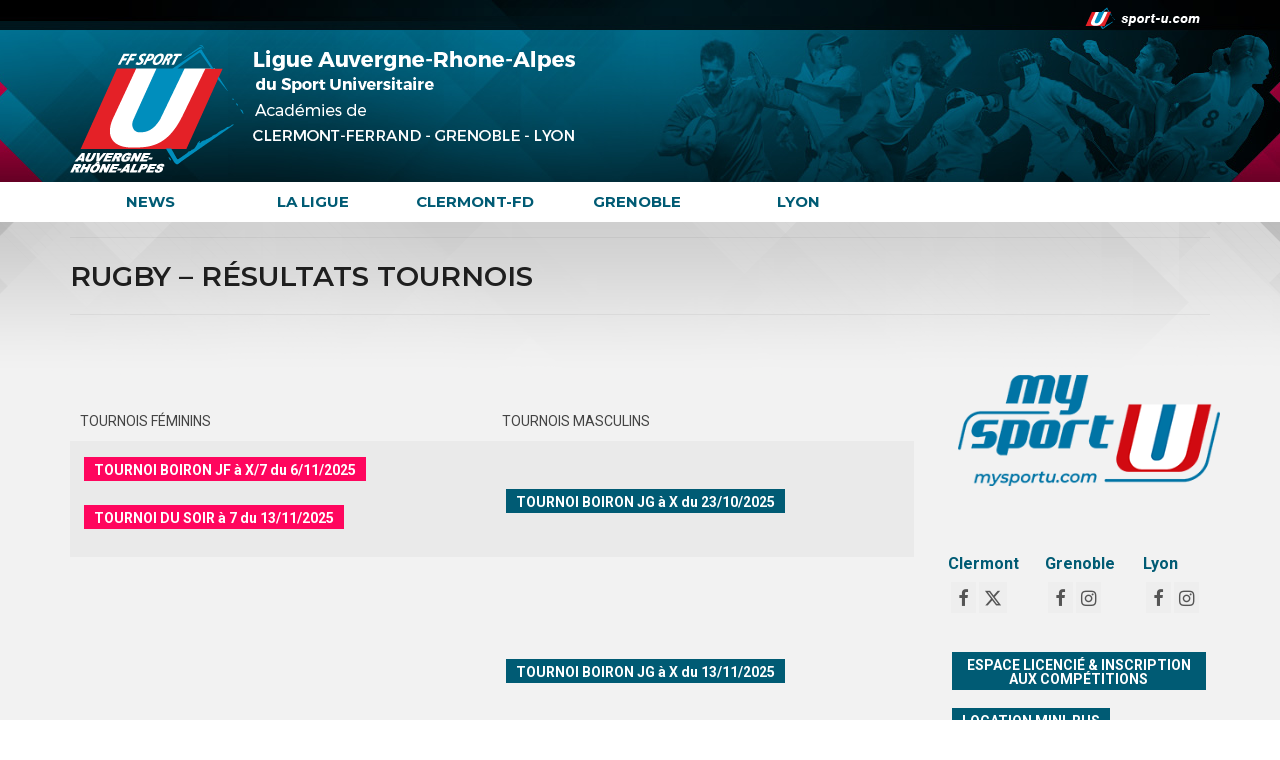

--- FILE ---
content_type: text/html; charset=UTF-8
request_url: https://sport-u-auvergnerhonealpes.com/rugby-resultats-tournois/
body_size: 13647
content:
<!DOCTYPE html>
<html class="no-js" lang="fr-FR" itemscope="itemscope" itemtype="https://schema.org/WebPage">
<head>
  <meta charset="UTF-8">
  <meta name="viewport" content="width=device-width, initial-scale=1.0">
  <meta http-equiv="X-UA-Compatible" content="IE=edge">
  <meta name='robots' content='index, follow, max-image-preview:large, max-snippet:-1, max-video-preview:-1' />
	<style>img:is([sizes="auto" i], [sizes^="auto," i]) { contain-intrinsic-size: 3000px 1500px }</style>
	
	<!-- This site is optimized with the Yoast SEO plugin v25.9 - https://yoast.com/wordpress/plugins/seo/ -->
	<title>RUGBY - RÉSULTATS TOURNOIS - Ligue Auvergne Rhône Alpes</title>
	<link rel="canonical" href="https://sport-u-auvergnerhonealpes.com/rugby-resultats-tournois/" />
	<meta property="og:locale" content="fr_FR" />
	<meta property="og:type" content="article" />
	<meta property="og:title" content="RUGBY - RÉSULTATS TOURNOIS - Ligue Auvergne Rhône Alpes" />
	<meta property="og:description" content="&nbsp; TOURNOIS FÉMININS TOURNOIS MASCULINS" />
	<meta property="og:url" content="https://sport-u-auvergnerhonealpes.com/rugby-resultats-tournois/" />
	<meta property="og:site_name" content="Ligue Auvergne Rhône Alpes" />
	<meta property="article:modified_time" content="2025-11-12T15:20:35+00:00" />
	<meta name="twitter:card" content="summary_large_image" />
	<meta name="twitter:label1" content="Durée de lecture estimée" />
	<meta name="twitter:data1" content="1 minute" />
	<script type="application/ld+json" class="yoast-schema-graph">{"@context":"https://schema.org","@graph":[{"@type":"WebPage","@id":"https://sport-u-auvergnerhonealpes.com/rugby-resultats-tournois/","url":"https://sport-u-auvergnerhonealpes.com/rugby-resultats-tournois/","name":"RUGBY - RÉSULTATS TOURNOIS - Ligue Auvergne Rhône Alpes","isPartOf":{"@id":"https://sport-u-auvergnerhonealpes.com/#website"},"datePublished":"2023-11-14T08:28:09+00:00","dateModified":"2025-11-12T15:20:35+00:00","inLanguage":"fr-FR","potentialAction":[{"@type":"ReadAction","target":["https://sport-u-auvergnerhonealpes.com/rugby-resultats-tournois/"]}]},{"@type":"WebSite","@id":"https://sport-u-auvergnerhonealpes.com/#website","url":"https://sport-u-auvergnerhonealpes.com/","name":"Ligue Auvergne Rhône Alpes","description":"","potentialAction":[{"@type":"SearchAction","target":{"@type":"EntryPoint","urlTemplate":"https://sport-u-auvergnerhonealpes.com/?s={search_term_string}"},"query-input":{"@type":"PropertyValueSpecification","valueRequired":true,"valueName":"search_term_string"}}],"inLanguage":"fr-FR"}]}</script>
	<!-- / Yoast SEO plugin. -->


<link rel='dns-prefetch' href='//fonts.googleapis.com' />
<link rel="alternate" type="application/rss+xml" title="Ligue Auvergne Rhône Alpes &raquo; Flux" href="https://sport-u-auvergnerhonealpes.com/feed/" />
<link rel="alternate" type="application/rss+xml" title="Ligue Auvergne Rhône Alpes &raquo; Flux des commentaires" href="https://sport-u-auvergnerhonealpes.com/comments/feed/" />
<script type="text/javascript">
/* <![CDATA[ */
window._wpemojiSettings = {"baseUrl":"https:\/\/s.w.org\/images\/core\/emoji\/16.0.1\/72x72\/","ext":".png","svgUrl":"https:\/\/s.w.org\/images\/core\/emoji\/16.0.1\/svg\/","svgExt":".svg","source":{"concatemoji":"https:\/\/sport-u-auvergnerhonealpes.com\/wp-includes\/js\/wp-emoji-release.min.js?ver=6.8.3"}};
/*! This file is auto-generated */
!function(s,n){var o,i,e;function c(e){try{var t={supportTests:e,timestamp:(new Date).valueOf()};sessionStorage.setItem(o,JSON.stringify(t))}catch(e){}}function p(e,t,n){e.clearRect(0,0,e.canvas.width,e.canvas.height),e.fillText(t,0,0);var t=new Uint32Array(e.getImageData(0,0,e.canvas.width,e.canvas.height).data),a=(e.clearRect(0,0,e.canvas.width,e.canvas.height),e.fillText(n,0,0),new Uint32Array(e.getImageData(0,0,e.canvas.width,e.canvas.height).data));return t.every(function(e,t){return e===a[t]})}function u(e,t){e.clearRect(0,0,e.canvas.width,e.canvas.height),e.fillText(t,0,0);for(var n=e.getImageData(16,16,1,1),a=0;a<n.data.length;a++)if(0!==n.data[a])return!1;return!0}function f(e,t,n,a){switch(t){case"flag":return n(e,"\ud83c\udff3\ufe0f\u200d\u26a7\ufe0f","\ud83c\udff3\ufe0f\u200b\u26a7\ufe0f")?!1:!n(e,"\ud83c\udde8\ud83c\uddf6","\ud83c\udde8\u200b\ud83c\uddf6")&&!n(e,"\ud83c\udff4\udb40\udc67\udb40\udc62\udb40\udc65\udb40\udc6e\udb40\udc67\udb40\udc7f","\ud83c\udff4\u200b\udb40\udc67\u200b\udb40\udc62\u200b\udb40\udc65\u200b\udb40\udc6e\u200b\udb40\udc67\u200b\udb40\udc7f");case"emoji":return!a(e,"\ud83e\udedf")}return!1}function g(e,t,n,a){var r="undefined"!=typeof WorkerGlobalScope&&self instanceof WorkerGlobalScope?new OffscreenCanvas(300,150):s.createElement("canvas"),o=r.getContext("2d",{willReadFrequently:!0}),i=(o.textBaseline="top",o.font="600 32px Arial",{});return e.forEach(function(e){i[e]=t(o,e,n,a)}),i}function t(e){var t=s.createElement("script");t.src=e,t.defer=!0,s.head.appendChild(t)}"undefined"!=typeof Promise&&(o="wpEmojiSettingsSupports",i=["flag","emoji"],n.supports={everything:!0,everythingExceptFlag:!0},e=new Promise(function(e){s.addEventListener("DOMContentLoaded",e,{once:!0})}),new Promise(function(t){var n=function(){try{var e=JSON.parse(sessionStorage.getItem(o));if("object"==typeof e&&"number"==typeof e.timestamp&&(new Date).valueOf()<e.timestamp+604800&&"object"==typeof e.supportTests)return e.supportTests}catch(e){}return null}();if(!n){if("undefined"!=typeof Worker&&"undefined"!=typeof OffscreenCanvas&&"undefined"!=typeof URL&&URL.createObjectURL&&"undefined"!=typeof Blob)try{var e="postMessage("+g.toString()+"("+[JSON.stringify(i),f.toString(),p.toString(),u.toString()].join(",")+"));",a=new Blob([e],{type:"text/javascript"}),r=new Worker(URL.createObjectURL(a),{name:"wpTestEmojiSupports"});return void(r.onmessage=function(e){c(n=e.data),r.terminate(),t(n)})}catch(e){}c(n=g(i,f,p,u))}t(n)}).then(function(e){for(var t in e)n.supports[t]=e[t],n.supports.everything=n.supports.everything&&n.supports[t],"flag"!==t&&(n.supports.everythingExceptFlag=n.supports.everythingExceptFlag&&n.supports[t]);n.supports.everythingExceptFlag=n.supports.everythingExceptFlag&&!n.supports.flag,n.DOMReady=!1,n.readyCallback=function(){n.DOMReady=!0}}).then(function(){return e}).then(function(){var e;n.supports.everything||(n.readyCallback(),(e=n.source||{}).concatemoji?t(e.concatemoji):e.wpemoji&&e.twemoji&&(t(e.twemoji),t(e.wpemoji)))}))}((window,document),window._wpemojiSettings);
/* ]]> */
</script>
<link rel='stylesheet' id='ai1ec_style-css' href='//sport-u-auvergnerhonealpes.com/wp-content/plugins/all-in-one-event-calendar/cache/c453e3b2_ai1ec_parsed_css.css?ver=3.0.0' type='text/css' media='all' />
<style id='wp-emoji-styles-inline-css' type='text/css'>

	img.wp-smiley, img.emoji {
		display: inline !important;
		border: none !important;
		box-shadow: none !important;
		height: 1em !important;
		width: 1em !important;
		margin: 0 0.07em !important;
		vertical-align: -0.1em !important;
		background: none !important;
		padding: 0 !important;
	}
</style>
<link rel='stylesheet' id='wp-block-library-css' href='https://sport-u-auvergnerhonealpes.com/wp-includes/css/dist/block-library/style.min.css?ver=6.8.3' type='text/css' media='all' />
<style id='classic-theme-styles-inline-css' type='text/css'>
/*! This file is auto-generated */
.wp-block-button__link{color:#fff;background-color:#32373c;border-radius:9999px;box-shadow:none;text-decoration:none;padding:calc(.667em + 2px) calc(1.333em + 2px);font-size:1.125em}.wp-block-file__button{background:#32373c;color:#fff;text-decoration:none}
</style>
<style id='global-styles-inline-css' type='text/css'>
:root{--wp--preset--aspect-ratio--square: 1;--wp--preset--aspect-ratio--4-3: 4/3;--wp--preset--aspect-ratio--3-4: 3/4;--wp--preset--aspect-ratio--3-2: 3/2;--wp--preset--aspect-ratio--2-3: 2/3;--wp--preset--aspect-ratio--16-9: 16/9;--wp--preset--aspect-ratio--9-16: 9/16;--wp--preset--color--black: #000;--wp--preset--color--cyan-bluish-gray: #abb8c3;--wp--preset--color--white: #fff;--wp--preset--color--pale-pink: #f78da7;--wp--preset--color--vivid-red: #cf2e2e;--wp--preset--color--luminous-vivid-orange: #ff6900;--wp--preset--color--luminous-vivid-amber: #fcb900;--wp--preset--color--light-green-cyan: #7bdcb5;--wp--preset--color--vivid-green-cyan: #00d084;--wp--preset--color--pale-cyan-blue: #8ed1fc;--wp--preset--color--vivid-cyan-blue: #0693e3;--wp--preset--color--vivid-purple: #9b51e0;--wp--preset--color--virtue-primary: #039ac4;--wp--preset--color--virtue-primary-light: #ff065e;--wp--preset--color--very-light-gray: #eee;--wp--preset--color--very-dark-gray: #444;--wp--preset--gradient--vivid-cyan-blue-to-vivid-purple: linear-gradient(135deg,rgba(6,147,227,1) 0%,rgb(155,81,224) 100%);--wp--preset--gradient--light-green-cyan-to-vivid-green-cyan: linear-gradient(135deg,rgb(122,220,180) 0%,rgb(0,208,130) 100%);--wp--preset--gradient--luminous-vivid-amber-to-luminous-vivid-orange: linear-gradient(135deg,rgba(252,185,0,1) 0%,rgba(255,105,0,1) 100%);--wp--preset--gradient--luminous-vivid-orange-to-vivid-red: linear-gradient(135deg,rgba(255,105,0,1) 0%,rgb(207,46,46) 100%);--wp--preset--gradient--very-light-gray-to-cyan-bluish-gray: linear-gradient(135deg,rgb(238,238,238) 0%,rgb(169,184,195) 100%);--wp--preset--gradient--cool-to-warm-spectrum: linear-gradient(135deg,rgb(74,234,220) 0%,rgb(151,120,209) 20%,rgb(207,42,186) 40%,rgb(238,44,130) 60%,rgb(251,105,98) 80%,rgb(254,248,76) 100%);--wp--preset--gradient--blush-light-purple: linear-gradient(135deg,rgb(255,206,236) 0%,rgb(152,150,240) 100%);--wp--preset--gradient--blush-bordeaux: linear-gradient(135deg,rgb(254,205,165) 0%,rgb(254,45,45) 50%,rgb(107,0,62) 100%);--wp--preset--gradient--luminous-dusk: linear-gradient(135deg,rgb(255,203,112) 0%,rgb(199,81,192) 50%,rgb(65,88,208) 100%);--wp--preset--gradient--pale-ocean: linear-gradient(135deg,rgb(255,245,203) 0%,rgb(182,227,212) 50%,rgb(51,167,181) 100%);--wp--preset--gradient--electric-grass: linear-gradient(135deg,rgb(202,248,128) 0%,rgb(113,206,126) 100%);--wp--preset--gradient--midnight: linear-gradient(135deg,rgb(2,3,129) 0%,rgb(40,116,252) 100%);--wp--preset--font-size--small: 13px;--wp--preset--font-size--medium: 20px;--wp--preset--font-size--large: 36px;--wp--preset--font-size--x-large: 42px;--wp--preset--spacing--20: 0.44rem;--wp--preset--spacing--30: 0.67rem;--wp--preset--spacing--40: 1rem;--wp--preset--spacing--50: 1.5rem;--wp--preset--spacing--60: 2.25rem;--wp--preset--spacing--70: 3.38rem;--wp--preset--spacing--80: 5.06rem;--wp--preset--shadow--natural: 6px 6px 9px rgba(0, 0, 0, 0.2);--wp--preset--shadow--deep: 12px 12px 50px rgba(0, 0, 0, 0.4);--wp--preset--shadow--sharp: 6px 6px 0px rgba(0, 0, 0, 0.2);--wp--preset--shadow--outlined: 6px 6px 0px -3px rgba(255, 255, 255, 1), 6px 6px rgba(0, 0, 0, 1);--wp--preset--shadow--crisp: 6px 6px 0px rgba(0, 0, 0, 1);}:where(.is-layout-flex){gap: 0.5em;}:where(.is-layout-grid){gap: 0.5em;}body .is-layout-flex{display: flex;}.is-layout-flex{flex-wrap: wrap;align-items: center;}.is-layout-flex > :is(*, div){margin: 0;}body .is-layout-grid{display: grid;}.is-layout-grid > :is(*, div){margin: 0;}:where(.wp-block-columns.is-layout-flex){gap: 2em;}:where(.wp-block-columns.is-layout-grid){gap: 2em;}:where(.wp-block-post-template.is-layout-flex){gap: 1.25em;}:where(.wp-block-post-template.is-layout-grid){gap: 1.25em;}.has-black-color{color: var(--wp--preset--color--black) !important;}.has-cyan-bluish-gray-color{color: var(--wp--preset--color--cyan-bluish-gray) !important;}.has-white-color{color: var(--wp--preset--color--white) !important;}.has-pale-pink-color{color: var(--wp--preset--color--pale-pink) !important;}.has-vivid-red-color{color: var(--wp--preset--color--vivid-red) !important;}.has-luminous-vivid-orange-color{color: var(--wp--preset--color--luminous-vivid-orange) !important;}.has-luminous-vivid-amber-color{color: var(--wp--preset--color--luminous-vivid-amber) !important;}.has-light-green-cyan-color{color: var(--wp--preset--color--light-green-cyan) !important;}.has-vivid-green-cyan-color{color: var(--wp--preset--color--vivid-green-cyan) !important;}.has-pale-cyan-blue-color{color: var(--wp--preset--color--pale-cyan-blue) !important;}.has-vivid-cyan-blue-color{color: var(--wp--preset--color--vivid-cyan-blue) !important;}.has-vivid-purple-color{color: var(--wp--preset--color--vivid-purple) !important;}.has-black-background-color{background-color: var(--wp--preset--color--black) !important;}.has-cyan-bluish-gray-background-color{background-color: var(--wp--preset--color--cyan-bluish-gray) !important;}.has-white-background-color{background-color: var(--wp--preset--color--white) !important;}.has-pale-pink-background-color{background-color: var(--wp--preset--color--pale-pink) !important;}.has-vivid-red-background-color{background-color: var(--wp--preset--color--vivid-red) !important;}.has-luminous-vivid-orange-background-color{background-color: var(--wp--preset--color--luminous-vivid-orange) !important;}.has-luminous-vivid-amber-background-color{background-color: var(--wp--preset--color--luminous-vivid-amber) !important;}.has-light-green-cyan-background-color{background-color: var(--wp--preset--color--light-green-cyan) !important;}.has-vivid-green-cyan-background-color{background-color: var(--wp--preset--color--vivid-green-cyan) !important;}.has-pale-cyan-blue-background-color{background-color: var(--wp--preset--color--pale-cyan-blue) !important;}.has-vivid-cyan-blue-background-color{background-color: var(--wp--preset--color--vivid-cyan-blue) !important;}.has-vivid-purple-background-color{background-color: var(--wp--preset--color--vivid-purple) !important;}.has-black-border-color{border-color: var(--wp--preset--color--black) !important;}.has-cyan-bluish-gray-border-color{border-color: var(--wp--preset--color--cyan-bluish-gray) !important;}.has-white-border-color{border-color: var(--wp--preset--color--white) !important;}.has-pale-pink-border-color{border-color: var(--wp--preset--color--pale-pink) !important;}.has-vivid-red-border-color{border-color: var(--wp--preset--color--vivid-red) !important;}.has-luminous-vivid-orange-border-color{border-color: var(--wp--preset--color--luminous-vivid-orange) !important;}.has-luminous-vivid-amber-border-color{border-color: var(--wp--preset--color--luminous-vivid-amber) !important;}.has-light-green-cyan-border-color{border-color: var(--wp--preset--color--light-green-cyan) !important;}.has-vivid-green-cyan-border-color{border-color: var(--wp--preset--color--vivid-green-cyan) !important;}.has-pale-cyan-blue-border-color{border-color: var(--wp--preset--color--pale-cyan-blue) !important;}.has-vivid-cyan-blue-border-color{border-color: var(--wp--preset--color--vivid-cyan-blue) !important;}.has-vivid-purple-border-color{border-color: var(--wp--preset--color--vivid-purple) !important;}.has-vivid-cyan-blue-to-vivid-purple-gradient-background{background: var(--wp--preset--gradient--vivid-cyan-blue-to-vivid-purple) !important;}.has-light-green-cyan-to-vivid-green-cyan-gradient-background{background: var(--wp--preset--gradient--light-green-cyan-to-vivid-green-cyan) !important;}.has-luminous-vivid-amber-to-luminous-vivid-orange-gradient-background{background: var(--wp--preset--gradient--luminous-vivid-amber-to-luminous-vivid-orange) !important;}.has-luminous-vivid-orange-to-vivid-red-gradient-background{background: var(--wp--preset--gradient--luminous-vivid-orange-to-vivid-red) !important;}.has-very-light-gray-to-cyan-bluish-gray-gradient-background{background: var(--wp--preset--gradient--very-light-gray-to-cyan-bluish-gray) !important;}.has-cool-to-warm-spectrum-gradient-background{background: var(--wp--preset--gradient--cool-to-warm-spectrum) !important;}.has-blush-light-purple-gradient-background{background: var(--wp--preset--gradient--blush-light-purple) !important;}.has-blush-bordeaux-gradient-background{background: var(--wp--preset--gradient--blush-bordeaux) !important;}.has-luminous-dusk-gradient-background{background: var(--wp--preset--gradient--luminous-dusk) !important;}.has-pale-ocean-gradient-background{background: var(--wp--preset--gradient--pale-ocean) !important;}.has-electric-grass-gradient-background{background: var(--wp--preset--gradient--electric-grass) !important;}.has-midnight-gradient-background{background: var(--wp--preset--gradient--midnight) !important;}.has-small-font-size{font-size: var(--wp--preset--font-size--small) !important;}.has-medium-font-size{font-size: var(--wp--preset--font-size--medium) !important;}.has-large-font-size{font-size: var(--wp--preset--font-size--large) !important;}.has-x-large-font-size{font-size: var(--wp--preset--font-size--x-large) !important;}
:where(.wp-block-post-template.is-layout-flex){gap: 1.25em;}:where(.wp-block-post-template.is-layout-grid){gap: 1.25em;}
:where(.wp-block-columns.is-layout-flex){gap: 2em;}:where(.wp-block-columns.is-layout-grid){gap: 2em;}
:root :where(.wp-block-pullquote){font-size: 1.5em;line-height: 1.6;}
</style>
<link rel='stylesheet' id='contact-form-7-css' href='https://sport-u-auvergnerhonealpes.com/wp-content/plugins/contact-form-7/includes/css/styles.css?ver=6.1.1' type='text/css' media='all' />
<link rel='stylesheet' id='siteorigin-panels-front-css' href='https://sport-u-auvergnerhonealpes.com/wp-content/plugins/siteorigin-panels/css/front-flex.min.css?ver=2.33.2' type='text/css' media='all' />
<link rel='stylesheet' id='finalTilesGallery_stylesheet-css' href='https://sport-u-auvergnerhonealpes.com/wp-content/plugins/final-tiles-grid-gallery-lite/scripts/ftg.css?ver=3.6.6' type='text/css' media='all' />
<link rel='stylesheet' id='fontawesome_stylesheet-css' href='https://sport-u-auvergnerhonealpes.com/wp-content/plugins/final-tiles-grid-gallery-lite/fonts/font-awesome/css/font-awesome.min.css?ver=6.8.3' type='text/css' media='all' />
<link rel='stylesheet' id='tablepress-default-css' href='https://sport-u-auvergnerhonealpes.com/wp-content/plugins/tablepress/css/build/default.css?ver=3.2.1' type='text/css' media='all' />
<link rel='stylesheet' id='virtue_theme-css' href='https://sport-u-auvergnerhonealpes.com/wp-content/themes/virtue/assets/css/virtue.css?ver=3.4.13' type='text/css' media='all' />
<link rel='stylesheet' id='virtue_skin-css' href='https://sport-u-auvergnerhonealpes.com/wp-content/themes/virtue/assets/css/skins/default.css?ver=3.4.13' type='text/css' media='all' />
<link rel='stylesheet' id='redux-google-fonts-virtue-css' href='https://fonts.googleapis.com/css?family=Lato%3A400%2C700%7CMontserrat%3A600%2C700%2C400%7CRoboto%3A100%2C300%2C400%2C500%2C700%2C900%2C100italic%2C300italic%2C400italic%2C500italic%2C700italic%2C900italic&#038;ver=6.8.3' type='text/css' media='all' />
<script type="text/javascript" src="https://sport-u-auvergnerhonealpes.com/wp-includes/js/jquery/jquery.min.js?ver=3.7.1" id="jquery-core-js"></script>
<script type="text/javascript" src="https://sport-u-auvergnerhonealpes.com/wp-includes/js/jquery/jquery-migrate.min.js?ver=3.4.1" id="jquery-migrate-js"></script>
<!--[if lt IE 9]>
<script type="text/javascript" src="https://sport-u-auvergnerhonealpes.com/wp-content/themes/virtue/assets/js/vendor/respond.min.js?ver=6.8.3" id="virtue-respond-js"></script>
<![endif]-->
<link rel="https://api.w.org/" href="https://sport-u-auvergnerhonealpes.com/wp-json/" /><link rel="alternate" title="JSON" type="application/json" href="https://sport-u-auvergnerhonealpes.com/wp-json/wp/v2/pages/26274" /><link rel="EditURI" type="application/rsd+xml" title="RSD" href="https://sport-u-auvergnerhonealpes.com/xmlrpc.php?rsd" />
<meta name="generator" content="WordPress 6.8.3" />
<link rel='shortlink' href='https://sport-u-auvergnerhonealpes.com/?p=26274' />
<link rel="alternate" title="oEmbed (JSON)" type="application/json+oembed" href="https://sport-u-auvergnerhonealpes.com/wp-json/oembed/1.0/embed?url=https%3A%2F%2Fsport-u-auvergnerhonealpes.com%2Frugby-resultats-tournois%2F" />
<link rel="alternate" title="oEmbed (XML)" type="text/xml+oembed" href="https://sport-u-auvergnerhonealpes.com/wp-json/oembed/1.0/embed?url=https%3A%2F%2Fsport-u-auvergnerhonealpes.com%2Frugby-resultats-tournois%2F&#038;format=xml" />
<style type="text/css">#logo {padding-top:0px;}#logo {padding-bottom:0px;}#logo {margin-left:0px;}#logo {margin-right:0px;}#nav-main {margin-top:0px;}#nav-main {margin-bottom:0px;}.headerfont, .tp-caption {font-family:Montserrat;}.topbarmenu ul li {font-family:Montserrat;}.home-message:hover {background-color:#039ac4; background-color: rgba(3, 154, 196, 0.6);}
  nav.woocommerce-pagination ul li a:hover, .wp-pagenavi a:hover, .panel-heading .accordion-toggle, .variations .kad_radio_variations label:hover, .variations .kad_radio_variations label.selectedValue {border-color: #039ac4;}
  a, #nav-main ul.sf-menu ul li a:hover, .product_price ins .amount, .price ins .amount, .color_primary, .primary-color, #logo a.brand, #nav-main ul.sf-menu a:hover,
  .woocommerce-message:before, .woocommerce-info:before, #nav-second ul.sf-menu a:hover, .footerclass a:hover, .posttags a:hover, .subhead a:hover, .nav-trigger-case:hover .kad-menu-name, 
  .nav-trigger-case:hover .kad-navbtn, #kadbreadcrumbs a:hover, #wp-calendar a, .star-rating, .has-virtue-primary-color {color: #039ac4;}
.widget_price_filter .ui-slider .ui-slider-handle, .product_item .kad_add_to_cart:hover, .product_item:hover a.button:hover, .product_item:hover .kad_add_to_cart:hover, .kad-btn-primary, html .woocommerce-page .widget_layered_nav ul.yith-wcan-label li a:hover, html .woocommerce-page .widget_layered_nav ul.yith-wcan-label li.chosen a,
.product-category.grid_item a:hover h5, .woocommerce-message .button, .widget_layered_nav_filters ul li a, .widget_layered_nav ul li.chosen a, .wpcf7 input.wpcf7-submit, .yith-wcan .yith-wcan-reset-navigation,
#containerfooter .menu li a:hover, .bg_primary, .portfolionav a:hover, .home-iconmenu a:hover, p.demo_store, .topclass, #commentform .form-submit #submit, .kad-hover-bg-primary:hover, .widget_shopping_cart_content .checkout,
.login .form-row .button, .variations .kad_radio_variations label.selectedValue, #payment #place_order, .wpcf7 input.wpcf7-back, .shop_table .actions input[type=submit].checkout-button, .cart_totals .checkout-button, input[type="submit"].button, .order-actions .button, .has-virtue-primary-background-color {background: #039ac4;}a:hover, .has-virtue-primary-light-color {color: #ff065e;} .kad-btn-primary:hover, .login .form-row .button:hover, #payment #place_order:hover, .yith-wcan .yith-wcan-reset-navigation:hover, .widget_shopping_cart_content .checkout:hover,
	.woocommerce-message .button:hover, #commentform .form-submit #submit:hover, .wpcf7 input.wpcf7-submit:hover, .widget_layered_nav_filters ul li a:hover, .cart_totals .checkout-button:hover,
	.widget_layered_nav ul li.chosen a:hover, .shop_table .actions input[type=submit].checkout-button:hover, .wpcf7 input.wpcf7-back:hover, .order-actions .button:hover, input[type="submit"].button:hover, .product_item:hover .kad_add_to_cart, .product_item:hover a.button, .has-virtue-primary-light-background-color {background: #ff065e;}input[type=number]::-webkit-inner-spin-button, input[type=number]::-webkit-outer-spin-button { -webkit-appearance: none; margin: 0; } input[type=number] {-moz-appearance: textfield;}.quantity input::-webkit-outer-spin-button,.quantity input::-webkit-inner-spin-button {display: none;}.contentclass, .nav-tabs>.active>a, .nav-tabs>.active>a:hover, .nav-tabs>.active>a:focus {background:#f2f2f2 url(https://sport-u-auvergnerhonealpes.com/wp-content/uploads/sites/12/2018/02/bandeau_gris_06.png) no-repeat center top;}.topclass {background:transparent    ;}.headerclass {background:#0a0a0a url(https://sport-u-auvergnerhonealpes.com/wp-content/uploads/sites/12/2018/02/bandeau_22.jpg) no-repeat center top;}.navclass {background:#ffffff    ;}.mobileclass {background:#000000    ;}.footerclass {background:#ffffff url(https://sport-u-auvergnerhonealpes.com/wp-content/uploads/sites/12/2017/06/footer.jpg) repeat-x center bottom;}.product_item .product_details h5 {text-transform: none;}.product_item .product_details h5 {min-height:40px;}.kad-topbar-left, .kad-topbar-left .topbarmenu {float:right;} .kad-topbar-left .topbar_social, .kad-topbar-left .topbarmenu ul, .kad-topbar-left .kad-cart-total,.kad-topbar-right #topbar-search .form-search{float:left}[class*="wp-image"] {-webkit-box-shadow: none;-moz-box-shadow: none;box-shadow: none;border:none;}[class*="wp-image"]:hover {-webkit-box-shadow: none;-moz-box-shadow: none;box-shadow: none;border:none;}.light-dropshaddow {-webkit-box-shadow: none;-moz-box-shadow: none;box-shadow: none;}.entry-content p { margin-bottom:16px;}#nav-second ul.sf-menu>li{width:14.2% !important;}

.rowtight {
     margin-left: 0px; 
     margin-right: 0px; 
}

.tcol-md-12 {
    padding-left: 0;
    padding-right: 0;
}

.home_blog article .tcol-md-12.postcontent, .home_blog article .tcol-sm-12.postcontent {
    float: left;
    background: white;
    padding-left: 0;
    padding-right: 0;
}

. postcontent{background: white !important;}

@media (max-width: 1200px){

.kad-topbar-left a {
   font-size: 10px !important;
}

}

@media (max-width: 500px){

#pg-w5a8abacc34e60-0 .panel-grid-cell {
    width: 30% !important;
    float: left !important;
    display: inline !important;
}

#pg-w5a8abacc34e60-0.panel-no-style, #pg-w5a8abacc34e60-0.panel-has-style > .panel-row-style {
     -webkit-flex-direction: inherit !important; 
    -ms-flex-direction: inherit !important;
     flex-direction: inherit !important; 
}

}</style><style media="all" id="siteorigin-panels-layouts-head">/* Layout 26274 */ #pgc-26274-0-0 { width:100%;width:calc(100% - ( 0 * 30px ) ) } #pl-26274 .so-panel { margin-bottom:30px } #pl-26274 .so-panel:last-of-type { margin-bottom:0px } @media (max-width:500px){ #pg-26274-0.panel-no-style, #pg-26274-0.panel-has-style > .panel-row-style, #pg-26274-0 { -webkit-flex-direction:column;-ms-flex-direction:column;flex-direction:column } #pg-26274-0 > .panel-grid-cell , #pg-26274-0 > .panel-row-style > .panel-grid-cell { width:100%;margin-right:0 } #pl-26274 .panel-grid-cell { padding:0 } #pl-26274 .panel-grid .panel-grid-cell-empty { display:none } #pl-26274 .panel-grid .panel-grid-cell-mobile-last { margin-bottom:0px }  } </style><link rel="icon" href="https://sport-u-auvergnerhonealpes.com/wp-content/uploads/sites/12/2017/06/cropped-favicon-2-32x32.png" sizes="32x32" />
<link rel="icon" href="https://sport-u-auvergnerhonealpes.com/wp-content/uploads/sites/12/2017/06/cropped-favicon-2-192x192.png" sizes="192x192" />
<link rel="apple-touch-icon" href="https://sport-u-auvergnerhonealpes.com/wp-content/uploads/sites/12/2017/06/cropped-favicon-2-180x180.png" />
<meta name="msapplication-TileImage" content="https://sport-u-auvergnerhonealpes.com/wp-content/uploads/sites/12/2017/06/cropped-favicon-2-270x270.png" />
<style type="text/css" title="dynamic-css" class="options-output">header #logo a.brand,.logofont{font-family:Lato;line-height:40px;font-weight:400;font-style:normal;font-size:32px;}.kad_tagline{font-family:Lato;line-height:20px;font-weight:400;font-style:normal;color:#444444;font-size:14px;}.product_item .product_details h5{font-family:Lato;line-height:20px;font-weight:700;font-style:normal;font-size:16px;}h1{font-family:Montserrat;line-height:40px;font-weight:600;font-style:normal;color:#1e1e1e;font-size:28px;}h2{font-family:Montserrat;line-height:40px;font-weight:normal;font-style:normal;font-size:26px;}h3{font-family:Roboto;line-height:16px;font-weight:700;font-style:normal;color:#005b74;font-size:16px;}h4{font-family:Roboto;line-height:40px;font-weight:700;font-style:normal;font-size:18px;}h5{font-family:Roboto;line-height:24px;font-weight:400;font-style:normal;font-size:18px;}body{font-family:Roboto;line-height:20px;font-weight:400;font-style:normal;font-size:14px;}#nav-main ul.sf-menu a{font-family:Montserrat;line-height:14px;font-weight:700;font-style:normal;color:#ffffff;font-size:14px;}#nav-second ul.sf-menu a{font-family:Montserrat;line-height:20px;font-weight:700;font-style:normal;color:#005b74;font-size:15px;}.kad-nav-inner .kad-mnav, .kad-mobile-nav .kad-nav-inner li a,.nav-trigger-case{font-family:Montserrat;line-height:20px;font-weight:400;font-style:normal;color:#ffffff;font-size:16px;}</style></head>
<body class="wp-singular page-template-default page page-id-26274 wp-embed-responsive wp-theme-virtue siteorigin-panels siteorigin-panels-before-js wide rugby-resultats-tournois">
	<div id="kt-skip-link"><a href="#content">Skip to Main Content</a></div>
	<div id="wrapper" class="container">
	<header class="banner headerclass" itemscope itemtype="https://schema.org/WPHeader">
	<div id="topbar" class="topclass">
	<div class="container">
		<div class="row">
			<div class="col-md-6 col-sm-6 kad-topbar-left">
				<div class="topbarmenu clearfix">
									<div class="topbar_social">
						<ul>
						<li><a href="http://www.sport-u.com/" target="_blank" title="Site National" data-toggle="tooltip" data-placement="bottom" data-original-title="Site National"><img src="https://sport-u-auvergnerhonealpes.com/wp-content/uploads/sites/12/2020/07/logo_sport-u_mini_03.png" alt="" /></a></li>						</ul>
					</div>
									</div>
			</div><!-- close col-md-6 --> 
			<div class="col-md-6 col-sm-6 kad-topbar-right">
				<div id="topbar-search" class="topbar-widget">
					<!-- 7d059c7c0d293fd4dc25f1e109bb9b73 -->				</div>
			</div> <!-- close col-md-6-->
		</div> <!-- Close Row -->
	</div> <!-- Close Container -->
</div>	<div class="container">
		<div class="row">
			<div class="col-md-6 clearfix kad-header-left">
				<div id="logo" class="logocase">
					<a class="brand logofont" href="https://sport-u-auvergnerhonealpes.com/">
													<div id="thelogo">
								<img src="https://sport-u-auvergnerhonealpes.com/wp-content/uploads/sites/12/2018/05/logo_ligue_ARA_01.png" alt="Ligue Auvergne Rhône Alpes" width="505" height="146" class="kad-standard-logo" />
															</div>
												</a>
									</div> <!-- Close #logo -->
			</div><!-- close logo span -->
			       
		</div> <!-- Close Row -->
					<div id="mobile-nav-trigger" class="nav-trigger">
				<button class="nav-trigger-case mobileclass collapsed" data-toggle="collapse" data-target=".kad-nav-collapse">
					<span class="kad-navbtn"><i class="icon-reorder"></i></span>
					<span class="kad-menu-name">Menu</span>
				</button>
			</div>
			<div id="kad-mobile-nav" class="kad-mobile-nav">
				<div class="kad-nav-inner mobileclass">
					<div class="kad-nav-collapse">
					<ul id="menu-menu-principal" class="kad-mnav"><li  class=" menu-item-679"><a href="/index.php"><span>NEWS</span></a></li>
<li  class=" sf-dropdown menu-item-7"><a href="#"><span>LA LIGUE</span></a>
<ul class="sub-menu sf-dropdown-menu dropdown">
	<li  class=" menu-item-25203"><a href="/index.php/presentation/"><span>PRÉSENTATION</span></a></li>
	<li  class=" menu-item-25202"><a href="https://sport-u-auvergnerhonealpes.com/administration-ligue/"><span>ADMINISTRATIF LIGUE</span></a></li>
</ul>
</li>
<li  class=" sf-dropdown menu-item-209"><a href="https://sport-u-auvergnerhonealpes.com/administration-clermont-ferrand/"><span>CLERMONT-FD</span></a>
<ul class="sub-menu sf-dropdown-menu dropdown">
	<li  class=" menu-item-25210"><a href="https://sport-u-auvergnerhonealpes.com/administration-clermont-ferrand/"><span>ADMINISTRATIF</span></a></li>
	<li  class=" menu-item-25214"><a href="https://sport-u-auvergnerhonealpes.com/sports-co-clermont-ferrand/"><span>SPORTS CO</span></a></li>
	<li  class=" menu-item-25216"><a href="https://sport-u-auvergnerhonealpes.com/sports-ind-clermont-ferrand/"><span>SPORTS IND</span></a></li>
</ul>
</li>
<li  class=" sf-dropdown menu-item-210"><a href="/index.php/administration-grenoble/"><span>GRENOBLE</span></a>
<ul class="sub-menu sf-dropdown-menu dropdown">
	<li  class=" menu-item-25211"><a href="https://sport-u-auvergnerhonealpes.com/administration-grenoble/"><span>ADMINISTRATIF</span></a></li>
	<li  class=" menu-item-25209"><a href="https://sport-u-auvergnerhonealpes.com/sports-co-grenoble/"><span>SPORTS CO</span></a></li>
	<li  class=" menu-item-25217"><a href="https://sport-u-auvergnerhonealpes.com/sports-ind-grenoble/"><span>SPORTS IND</span></a></li>
	<li  class=" menu-item-26977"><a href="https://sport-u-auvergnerhonealpes.com/mag-du-sport-u/"><span>MAG DU SPORT U</span></a></li>
	<li  class=" menu-item-30036"><a href="https://sport-u-auvergnerhonealpes.com/actisam-et-activacs/"><span>ACTI&rsquo;SAM &amp; ACTI&rsquo;VACS</span></a></li>
</ul>
</li>
<li  class=" sf-dropdown menu-item-211"><a href="/index.php/administration-lyon/"><span>LYON</span></a>
<ul class="sub-menu sf-dropdown-menu dropdown">
	<li  class=" menu-item-25212"><a href="https://sport-u-auvergnerhonealpes.com/administration-lyon/"><span>ADMINISTRATIF</span></a></li>
	<li  class=" menu-item-25215"><a href="https://sport-u-auvergnerhonealpes.com/sports-co-lyon-2-2-2/"><span>SPORTS CO</span></a></li>
	<li  class=" menu-item-25218"><a href="https://sport-u-auvergnerhonealpes.com/sports-ind-lyon/"><span>SPORTS IND</span></a></li>
	<li  class=" menu-item-26039"><a href="https://sport-u-auvergnerhonealpes.com/saint-etienne/"><span>SAINT-ÉTIENNE</span></a></li>
	<li  class=" menu-item-27816"><a href="https://sport-u-auvergnerhonealpes.com/lyon-pret-location-materiel/"><span>PRÊT – LOCATION MATÉRIEL</span></a></li>
</ul>
</li>
</ul>					</div>
				</div>
			</div>
		 
	</div> <!-- Close Container -->
			<section id="cat_nav" class="navclass">
			<div class="container">
				<nav id="nav-second" class="clearfix" itemscope itemtype="https://schema.org/SiteNavigationElement">
					<ul id="menu-menu-principal-1" class="sf-menu"><li  class=" menu-item-679"><a href="/index.php"><span>NEWS</span></a></li>
<li  class=" sf-dropdown menu-item-7"><a href="#"><span>LA LIGUE</span></a>
<ul class="sub-menu sf-dropdown-menu dropdown">
	<li  class=" menu-item-25203"><a href="/index.php/presentation/"><span>PRÉSENTATION</span></a></li>
	<li  class=" menu-item-25202"><a href="https://sport-u-auvergnerhonealpes.com/administration-ligue/"><span>ADMINISTRATIF LIGUE</span></a></li>
</ul>
</li>
<li  class=" sf-dropdown menu-item-209"><a href="https://sport-u-auvergnerhonealpes.com/administration-clermont-ferrand/"><span>CLERMONT-FD</span></a>
<ul class="sub-menu sf-dropdown-menu dropdown">
	<li  class=" menu-item-25210"><a href="https://sport-u-auvergnerhonealpes.com/administration-clermont-ferrand/"><span>ADMINISTRATIF</span></a></li>
	<li  class=" menu-item-25214"><a href="https://sport-u-auvergnerhonealpes.com/sports-co-clermont-ferrand/"><span>SPORTS CO</span></a></li>
	<li  class=" menu-item-25216"><a href="https://sport-u-auvergnerhonealpes.com/sports-ind-clermont-ferrand/"><span>SPORTS IND</span></a></li>
</ul>
</li>
<li  class=" sf-dropdown menu-item-210"><a href="/index.php/administration-grenoble/"><span>GRENOBLE</span></a>
<ul class="sub-menu sf-dropdown-menu dropdown">
	<li  class=" menu-item-25211"><a href="https://sport-u-auvergnerhonealpes.com/administration-grenoble/"><span>ADMINISTRATIF</span></a></li>
	<li  class=" menu-item-25209"><a href="https://sport-u-auvergnerhonealpes.com/sports-co-grenoble/"><span>SPORTS CO</span></a></li>
	<li  class=" menu-item-25217"><a href="https://sport-u-auvergnerhonealpes.com/sports-ind-grenoble/"><span>SPORTS IND</span></a></li>
	<li  class=" menu-item-26977"><a href="https://sport-u-auvergnerhonealpes.com/mag-du-sport-u/"><span>MAG DU SPORT U</span></a></li>
	<li  class=" menu-item-30036"><a href="https://sport-u-auvergnerhonealpes.com/actisam-et-activacs/"><span>ACTI&rsquo;SAM &amp; ACTI&rsquo;VACS</span></a></li>
</ul>
</li>
<li  class=" sf-dropdown menu-item-211"><a href="/index.php/administration-lyon/"><span>LYON</span></a>
<ul class="sub-menu sf-dropdown-menu dropdown">
	<li  class=" menu-item-25212"><a href="https://sport-u-auvergnerhonealpes.com/administration-lyon/"><span>ADMINISTRATIF</span></a></li>
	<li  class=" menu-item-25215"><a href="https://sport-u-auvergnerhonealpes.com/sports-co-lyon-2-2-2/"><span>SPORTS CO</span></a></li>
	<li  class=" menu-item-25218"><a href="https://sport-u-auvergnerhonealpes.com/sports-ind-lyon/"><span>SPORTS IND</span></a></li>
	<li  class=" menu-item-26039"><a href="https://sport-u-auvergnerhonealpes.com/saint-etienne/"><span>SAINT-ÉTIENNE</span></a></li>
	<li  class=" menu-item-27816"><a href="https://sport-u-auvergnerhonealpes.com/lyon-pret-location-materiel/"><span>PRÊT – LOCATION MATÉRIEL</span></a></li>
</ul>
</li>
</ul>				</nav>
			</div><!--close container-->
		</section>
	</header>
	<div class="wrap contentclass" role="document">

	<div id="pageheader" class="titleclass">
	<div class="container">
		<div class="page-header">
			<h1 class="entry-title" itemprop="name">
				RUGBY &#8211; RÉSULTATS TOURNOIS			</h1>
					</div>
	</div><!--container-->
</div><!--titleclass-->
<div id="content" class="container container-contained">
	<div class="row">
		<div class="main col-lg-9 col-md-8" role="main">
			<div class="entry-content" itemprop="mainContentOfPage" itemscope itemtype="https://schema.org/WebPageElement">
				<div id="pl-26274"  class="panel-layout" ><div id="pg-26274-0"  class="panel-grid panel-no-style" ><div id="pgc-26274-0-0"  class="panel-grid-cell" ><div id="panel-26274-0-0-0" class="so-panel widget widget_black-studio-tinymce widget_black_studio_tinymce panel-first-child panel-last-child" data-index="0" ><div class="textwidget"><p>&nbsp;</p>
<table style="border-collapse: collapse;width: 99.6613%;height: 285px">
<tbody>
<tr style="height: 20px">
<td style="width: 50%;height: 20px">TOURNOIS FÉMININS</td>
<td style="width: 50%;height: 20px">TOURNOIS MASCULINS</td>
</tr>
<tr style="height: 40px">
<td style="width: 50%;height: 40px"><span class='maxbutton-6-container mb-container'><a class="maxbutton-6 maxbutton maxbutton-divers-rouge-nlle-fenetre" target="_blank" rel="noopener" href="https://sport-u-auvergnerhonealpes.com/wp-content/uploads/sites/12/2025/11/TOURNOI-BOIRON-JF-a-X-et-7-du-6-nov.xlsx"><span class='mb-text'>TOURNOI BOIRON JF à X/7 du 6/11/2025</span></a></span></p>
<p><span class='maxbutton-6-container mb-container'><a class="maxbutton-6 maxbutton maxbutton-divers-rouge-nlle-fenetre" target="_blank" rel="noopener" href="https://sport-u-auvergnerhonealpes.com/wp-content/uploads/sites/12/2025/11/TOURNOI-DU-SOIR-JF-a-7-du-13-nov.xlsx"><span class='mb-text'>TOURNOI DU SOIR à 7 du 13/11/2025</span></a></span></td>
<td style="width: 50%;height: 40px"><span class='maxbutton-3-container mb-container'><a class="maxbutton-3 maxbutton maxbutton-divers-bleu-nlle-fenetre" target="_blank" rel="noopener" href="https://sport-u-auvergnerhonealpes.com/wp-content/uploads/sites/12/2025/11/L_LH_TOURNOI-BOIRON-JG-a-X-23-octobre.xlsx"><span class='mb-text'>TOURNOI BOIRON JG à X du 23/10/2025</span></a></span></td>
</tr>
<tr style="height: 225px">
<td style="width: 50%;height: 225px"></td>
<td style="width: 50%;height: 225px"><span class='maxbutton-3-container mb-container'><a class="maxbutton-3 maxbutton maxbutton-divers-bleu-nlle-fenetre" target="_blank" rel="noopener" href="https://sport-u-auvergnerhonealpes.com/wp-content/uploads/sites/12/2025/11/TOURNOI-BOIRON-JG-a-X-du-13-nov.xlsx"><span class='mb-text'>TOURNOI BOIRON JG à X du 13/11/2025</span></a></span></td>
</tr>
</tbody>
</table>
</div></div></div></div></div>			</div>
					</div><!-- /.main -->
<aside class="col-lg-3 col-md-4 kad-sidebar" role="complementary" itemscope itemtype="https://schema.org/WPSideBar">
	<div class="sidebar">
		<section id="siteorigin-panels-builder-7" class="widget-1 widget-first widget widget_siteorigin-panels-builder"><div class="widget-inner"><div id="pl-w68b4a8185e645"  class="panel-layout" ><div id="pg-w68b4a8185e645-0"  class="panel-grid panel-no-style" ><div id="pgc-w68b4a8185e645-0-0"  class="panel-grid-cell" ><div id="panel-w68b4a8185e645-0-0-0" class="so-panel widget widget_black-studio-tinymce widget_black_studio_tinymce panel-first-child panel-last-child" data-index="0" ><div class="textwidget"><p><a href="https://sport-u.com/mysportu/" target="_blank" rel="noopener"><img class="aligncenter wp-image-30238 size-full" src="https://sport-u-auvergnerhonealpes.com/wp-content/uploads/sites/12/2025/08/my-sport-u-logo-baseline_300x127.png" alt="" width="300" height="127" /></a></p>
</div></div></div></div><div id="pg-w68b4a8185e645-1"  class="panel-grid panel-no-style" ><div id="pgc-w68b4a8185e645-1-0"  class="panel-grid-cell" ><div id="panel-w68b4a8185e645-1-0-0" class="so-panel widget widget_widget_kadence_social widget_kadence_social panel-first-child panel-last-child" data-index="1" ><h3 class="widget-title">Clermont</h3>    <div class="virtue_social_widget clearfix">
      
<a href="https://www.facebook.com/sportuauvergne" class="facebook_link" title="Facebook" target="_blank" data-toggle="tooltip" data-placement="top" data-original-title="Facebook"><i class="icon-facebook"></i></a><a href="https://twitter.com/SportUClermont" class="twitter_link" title="X formerly Twitter" target="_blank" data-toggle="tooltip" data-placement="top" data-original-title="X formerly Twitter"><i class="icon-twitter"></i></a>    </div>
  </div></div><div id="pgc-w68b4a8185e645-1-1"  class="panel-grid-cell" ><div id="panel-w68b4a8185e645-1-1-0" class="so-panel widget widget_widget_kadence_social widget_kadence_social panel-first-child panel-last-child" data-index="2" ><h3 class="widget-title">Grenoble</h3>    <div class="virtue_social_widget clearfix">
      
<a href="https://fr-fr.facebook.com/sport.u.grenoble/" class="facebook_link" title="Facebook" target="_blank" data-toggle="tooltip" data-placement="top" data-original-title="Facebook"><i class="icon-facebook"></i></a><a href="https://www.instagram.com/sportugrenoble/" class="instagram_link" title="Instagram" target="_blank" data-toggle="tooltip" data-placement="top" data-original-title="Instagram"><i class="icon-instagram"></i></a>    </div>
  </div></div><div id="pgc-w68b4a8185e645-1-2"  class="panel-grid-cell" ><div id="panel-w68b4a8185e645-1-2-0" class="so-panel widget widget_widget_kadence_social widget_kadence_social panel-first-child panel-last-child" data-index="3" ><h3 class="widget-title">Lyon</h3>    <div class="virtue_social_widget clearfix">
      
<a href="https://www.facebook.com/LAURASUlyon" class="facebook_link" title="Facebook" target="_blank" data-toggle="tooltip" data-placement="top" data-original-title="Facebook"><i class="icon-facebook"></i></a><a href="https://www.instagram.com/ffsu_lyon/" class="instagram_link" title="Instagram" target="_blank" data-toggle="tooltip" data-placement="top" data-original-title="Instagram"><i class="icon-instagram"></i></a>    </div>
  </div></div></div></div></div></section><section id="black-studio-tinymce-2" class="widget-2 widget-last widget widget_black_studio_tinymce"><div class="widget-inner"><div class="textwidget"><p><span class='maxbutton-3-container mb-container'><a class="maxbutton-3 maxbutton maxbutton-divers-bleu-nlle-fenetre" target="_blank" rel="nofollow noopener" href="https://licencie.mysportu.com/auth/login"><span class='mb-text'>ESPACE LICENCIÉ &amp; INSCRIPTION AUX COMPÉTITIONS</span></a></span></p>
<p><span class='maxbutton-3-container mb-container'><a class="maxbutton-3 maxbutton maxbutton-divers-bleu-nlle-fenetre" target="_blank" rel="nofollow noopener" href="https://sport-u-auvergnerhonealpes.com/location-mini-bus/"><span class='mb-text'>LOCATION MINI-BUS</span></a></span> <span class='maxbutton-3-container mb-container'><a class="maxbutton-3 maxbutton maxbutton-divers-bleu-nlle-fenetre" target="_blank" rel="noopener" href="https://sport-u-auvergnerhonealpes.com/labellisation/"><span class='mb-text'>LABELLISATION FFSU</span></a></span> <span class='maxbutton-3-container mb-container'><a class="maxbutton-3 maxbutton maxbutton-divers-bleu-nlle-fenetre" target="_blank" rel="noopener" href="https://sport-u-auvergnerhonealpes.com/wp-content/uploads/sites/12/2024/09/L_KLD_Reglement-Commissions-disciplinaires-LAURASU-2024-2025.pdf"><span class='mb-text'>ACAD COMMISSION DE DISCIPLINE</span></a></span></p>
<p><span class='maxbutton-5-container mb-container'><a class="maxbutton-5 maxbutton maxbutton-divers-bleu-meme-fenetre" href="/index.php/communication-logotheque/"><span class='mb-text'>LOGOTÈQUE</span></a></span></p>
<p>&nbsp;</p>
<p><span style="font-size: 16px;color: #005c75"><strong>INSTALLATIONS SPORTIVES :</strong></span></p>
<p><span class='maxbutton-3-container mb-container'><a class="maxbutton-3 maxbutton maxbutton-divers-bleu-nlle-fenetre" target="_blank" rel="noopener" href="https://www.google.com/maps/d/u/0/viewer?mid=1pUyI3Exdb9n95r0a9W-vpzajxkP6NOcd&#038;ll=45.752248522870026,3.110850331760515&#038;z=14"><span class='mb-text'>CLERMONT</span></a></span><span class='maxbutton-3-container mb-container'><a class="maxbutton-3 maxbutton maxbutton-divers-bleu-nlle-fenetre" target="_blank" rel="noopener" href="https://www.google.com/maps/d/u/0/viewer?mid=1CrEPi8jXnr3GN6j1Dr4NarhnPN_8C_0&#038;ll=45.195175815495915,5.76444931857194&#038;z=15"><span class='mb-text'>GRENOBLE</span></a></span> <span class='maxbutton-3-container mb-container'><a class="maxbutton-3 maxbutton maxbutton-divers-bleu-nlle-fenetre" target="_blank" rel="noopener" href="https://www.google.com/maps/d/u/0/edit?mid=1xvu_bficuwijFYPiIvjPVSHGx2ZDmUo&#038;usp=sharing"><span class='mb-text'>LYON</span></a></span> <span class='maxbutton-3-container mb-container'><a class="maxbutton-3 maxbutton maxbutton-divers-bleu-nlle-fenetre" target="_blank" rel="noopener" href="https://www.google.com/maps/d/u/0/edit?mid=1Gm8YsDnemhUKlyl97L1wtFf0awU3uUM&#038;usp=sharing"><span class='mb-text'>SAINT-ÉTIENNE</span></a></span></p>
</div></div></section>	</div><!-- /.sidebar -->
</aside><!-- /aside -->
			</div><!-- /.row-->
		</div><!-- /.content -->
	</div><!-- /.wrap -->
	<footer id="containerfooter" class="footerclass" itemscope itemtype="https://schema.org/WPFooter">
  <div class="container">
  	<div class="row">
  							<div class="col-md-6 footercol1">
					<div class="widget-1 widget-first footer-widget"><aside id="siteorigin-panels-builder-8" class="widget widget_siteorigin-panels-builder"><div id="pl-w6509934431058"  class="panel-layout" ><div id="pg-w6509934431058-0"  class="panel-grid panel-no-style" ><div id="pgc-w6509934431058-0-0"  class="panel-grid-cell" ><div id="panel-w6509934431058-0-0-0" class="so-panel widget widget_black-studio-tinymce widget_black_studio_tinymce panel-first-child" data-index="0" ><div class="textwidget"><h3 style="text-align: center;">Partenaires institutionnels</h3>
<hr />
<table style="border-collapse: collapse; width: 100%;">
<tbody>
<tr>
<td style="width: 50%;"><a href="https://www.auvergnerhonealpes.fr/"><img class="aligncenter" src="https://sport-u-auvergnerhonealpes.com/wp-content/uploads/sites/12/2019/11/Footer_AURA.jpg" alt="" width="150" height="151" /></a></td>
<td style="width: 50%;"><a href="https://www.agencedusport.fr/"><img class="wp-image-25295 size-medium aligncenter" src="https://sport-u-auvergnerhonealpes.com/wp-content/uploads/sites/12/2023/09/ANS-300x142.png" alt="" width="300" height="142" /></a></td>
</tr>
</tbody>
</table>
<h3 style="text-align: center;"></h3>
</div></div><div id="panel-w6509934431058-0-0-1" class="so-panel widget widget_sow-image-grid panel-last-child" data-index="1" ><div
			
			class="so-widget-sow-image-grid so-widget-sow-image-grid-default-46e3cddde1e5"
			
		></div></div></div></div></div></aside></div> 
					</div> 
		            		        					<div class="col-md-6 footercol2">
					<div class="widget-1 widget-first footer-widget"><aside id="siteorigin-panels-builder-5" class="widget widget_siteorigin-panels-builder"><div id="pl-w6509937b055a8"  class="panel-layout" ><div id="pg-w6509937b055a8-0"  class="panel-grid panel-no-style" ><div id="pgc-w6509937b055a8-0-0"  class="panel-grid-cell" ><div id="panel-w6509937b055a8-0-0-0" class="so-panel widget widget_black-studio-tinymce widget_black_studio_tinymce panel-first-child" data-index="0" ><div class="textwidget"><h3 style="text-align: center;">Partenaires privés</h3>
<hr />
<table style="border-collapse: collapse; width: 100%;">
<tbody>
<tr>
<td style="width: 25%;"><a href="https://www.casalsport.com/fr/cas"><img class="aligncenter" src="https://sport-u-auvergnerhonealpes.com/wp-content/uploads/sites/12/2019/11/Footer_CASAL.jpg" alt="" width="100" height="101" /></a></td>
<td style="width: 25%;"><a href="https://www.maif.fr/associationsetcollectivites/accueil.html"><img class="aligncenter" src="https://sport-u-auvergnerhonealpes.com/wp-content/uploads/sites/12/2020/09/Footer_MAIF.jpg" alt="" width="100" height="101" /></a></td>
<td style="width: 25%;"><a href="https://www.creditmutuel.fr/home/index.html"><img class="aligncenter" src="https://sport-u-auvergnerhonealpes.com/wp-content/uploads/sites/12/2020/09/Footer_CM.jpg" alt="" width="100" height="101" /></a></td>
<td style="width: 25%;"><a href="https://www.acef.com/com/homepage"><img class="wp-image-25294 size-thumbnail aligncenter" src="https://sport-u-auvergnerhonealpes.com/wp-content/uploads/sites/12/2023/09/ACEF-100x100.jpg" alt="" width="100" height="100" /></a></td>
</tr>
</tbody>
</table>
<h3 style="text-align: left;"></h3>
</div></div><div id="panel-w6509937b055a8-0-0-1" class="so-panel widget widget_sow-image-grid panel-last-child" data-index="1" ><div
			
			class="so-widget-sow-image-grid so-widget-sow-image-grid-default-3fbf13dff59f"
			
		>	<div
		class="sow-image-grid-wrapper"
		data-max-width="120"		data-max-height="120"	>
					<div class="sow-image-grid-image">
													<a href="http://www.lechinoisgourmand.com/"
																		target="_blank" 																								rel="noopener noreferrer" 											>
																	</a>
											</div>
					<div class="sow-image-grid-image">
													<a href="http://www.texburger.fr/"
																		target="_blank" 																								rel="noopener noreferrer" 											>
																	</a>
											</div>
					<div class="sow-image-grid-image">
													<a href="https://www.appartcity.com/fr/appart-hotel/bordeaux-aeroport-saint-jean-d-illac-a-saint-jean-d-illac.html"
																		target="_blank" 																								rel="noopener noreferrer" 											>
																	</a>
											</div>
					<div class="sow-image-grid-image">
													<a href="https://www.societegenerale.com/fr/connaitre-notre-entreprise/identite/notre-histoire/l-esprit-d-equipe"
																		target="_blank" 																								rel="noopener noreferrer" 											>
																	</a>
											</div>
					<div class="sow-image-grid-image">
													<a href="http://www.casalsport.com/"
																		target="_blank" 																								rel="noopener noreferrer" 											>
																	</a>
											</div>
					<div class="sow-image-grid-image">
													<a href="https://smerra.fr/?utm_source=site-partenaire&#038;utm_medium=web&#038;utm_term=lien-site&#038;utm_content=partenariat-smerra&#038;utm_campaign=sport-U-Auvergne-RhoneAlpes"
																		target="_blank" 																								rel="noopener noreferrer" 											>
																	</a>
											</div>
			</div>
</div></div></div></div><div id="pg-w6509937b055a8-1"  class="panel-grid panel-no-style" ><div id="pgc-w6509937b055a8-1-0"  class="panel-grid-cell" ><div id="panel-w6509937b055a8-1-0-0" class="so-panel widget widget_black-studio-tinymce widget_black_studio_tinymce panel-first-child panel-last-child" data-index="2" ><div class="textwidget"><hr />
<p style="text-align: right;"><a href="/index.php/mentions-legales/">Mentions légales</a><br />
<img class="wp-image-1891 size-full alignright" src="//sport-u-auvergnerhonealpes.com/wp-content/uploads/sites/12/2018/05/logo_small.png" alt="" width="120" height="100" /></p>
</div></div></div></div></div></aside></div> 
					</div> 
		            		                </div>
        <div class="footercredits clearfix">
    		
    		        	<p>&copy; 2026 Ligue Auvergne Rhône Alpes</p>
    	</div>

  </div>

</footer>

		</div><!--Wrapper-->
		<script type="speculationrules">
{"prefetch":[{"source":"document","where":{"and":[{"href_matches":"\/*"},{"not":{"href_matches":["\/wp-*.php","\/wp-admin\/*","\/wp-content\/uploads\/sites\/12\/*","\/wp-content\/*","\/wp-content\/plugins\/*","\/wp-content\/themes\/virtue\/*","\/*\\?(.+)"]}},{"not":{"selector_matches":"a[rel~=\"nofollow\"]"}},{"not":{"selector_matches":".no-prefetch, .no-prefetch a"}}]},"eagerness":"conservative"}]}
</script>
<!--noptimize--><!--email_off--><style type='text/css'>.maxbutton-6-container.mb-container{display:inline-block !important;margin:6px 4px 2px 4px !important}.maxbutton-6-container.mb-container .maxbutton-6.maxbutton.maxbutton-divers-rouge-nlle-fenetre{position:relative !important;text-decoration:none !important;display:inline-block !important;vertical-align:middle !important;width:auto !important;height:auto !important;border-width:0px !important;border-radius:0px 0px 0px 0px !important;background-color:#ff065e !important;box-shadow:0px 0px 0px 0px rgba(0, 0, 0, 0) !important}.maxbutton-6-container.mb-container .maxbutton-6.maxbutton.maxbutton-divers-rouge-nlle-fenetre:hover{background-color:#005b74 !important;box-shadow:0px 0px 0px 0px rgba(0, 0, 0, 0) !important}.maxbutton-6-container.mb-container .maxbutton-6.maxbutton.maxbutton-divers-rouge-nlle-fenetre .mb-text{color:#ffffff !important;font-size:14px !important;text-align:center !important;font-style:normal !important;font-weight:bold !important;line-height:1em !important;box-sizing:border-box !important;display:block !important;background-color:unset !important;padding:6px 10px 4px 10px !important;text-shadow:0px 0px 0px rgba(0, 0, 0, 0) !important}.maxbutton-6-container.mb-container .maxbutton-6.maxbutton.maxbutton-divers-rouge-nlle-fenetre:hover .mb-text{color:#ffffff !important;text-shadow:0px 0px 0px rgba(0, 0, 0, 0) !important}@media only screen and (min-width:0px) and (max-width:480px){.maxbutton-6-container.mb-container{width:90% !important;float:none !important}.maxbutton-6-container.mb-container .maxbutton-6.maxbutton.maxbutton-divers-rouge-nlle-fenetre{width:90% !important}.maxbutton-6-container.mb-container .maxbutton-6.maxbutton.maxbutton-divers-rouge-nlle-fenetre .mb-text{font-size:11px !important}}
.maxbutton-3-container.mb-container{display:inline-block !important;margin:6px 4px 2px 4px !important}.maxbutton-3-container.mb-container .maxbutton-3.maxbutton.maxbutton-divers-bleu-nlle-fenetre{position:relative !important;text-decoration:none !important;display:inline-block !important;vertical-align:middle !important;width:auto !important;height:auto !important;border-width:0px !important;border-radius:0px 0px 0px 0px !important;background-color:#005b74 !important;box-shadow:0px 0px 0px 0px rgba(0, 0, 0, 0) !important}.maxbutton-3-container.mb-container .maxbutton-3.maxbutton.maxbutton-divers-bleu-nlle-fenetre:hover{background-color:#ff065e !important;box-shadow:0px 0px 0px 0px rgba(0, 0, 0, 0) !important}.maxbutton-3-container.mb-container .maxbutton-3.maxbutton.maxbutton-divers-bleu-nlle-fenetre .mb-text{color:#ffffff !important;font-size:14px !important;text-align:center !important;font-style:normal !important;font-weight:bold !important;line-height:1em !important;box-sizing:border-box !important;display:block !important;background-color:unset !important;padding:6px 10px 4px 10px !important;text-shadow:0px 0px 0px rgba(0, 0, 0, 0) !important}.maxbutton-3-container.mb-container .maxbutton-3.maxbutton.maxbutton-divers-bleu-nlle-fenetre:hover .mb-text{color:#ffffff !important;text-shadow:0px 0px 0px rgba(0, 0, 0, 0) !important}@media only screen and (min-width:0px) and (max-width:480px){.maxbutton-3-container.mb-container{width:90% !important;float:none !important}.maxbutton-3-container.mb-container .maxbutton-3.maxbutton.maxbutton-divers-bleu-nlle-fenetre{width:90% !important}.maxbutton-3-container.mb-container .maxbutton-3.maxbutton.maxbutton-divers-bleu-nlle-fenetre .mb-text{font-size:11px !important}}
.maxbutton-5-container.mb-container{display:inline-block !important;margin:6px 4px 2px 4px !important}.maxbutton-5-container.mb-container .maxbutton-5.maxbutton.maxbutton-divers-bleu-meme-fenetre{position:relative !important;text-decoration:none !important;display:inline-block !important;vertical-align:middle !important;width:auto !important;height:auto !important;border-width:0px !important;border-radius:0px 0px 0px 0px !important;background-color:#005b74 !important;box-shadow:0px 0px 0px 0px rgba(0, 0, 0, 0) !important}.maxbutton-5-container.mb-container .maxbutton-5.maxbutton.maxbutton-divers-bleu-meme-fenetre:hover{background-color:#ff065e !important;box-shadow:0px 0px 0px 0px rgba(0, 0, 0, 0) !important}.maxbutton-5-container.mb-container .maxbutton-5.maxbutton.maxbutton-divers-bleu-meme-fenetre .mb-text{color:#ffffff !important;font-size:14px !important;text-align:center !important;font-style:normal !important;font-weight:bold !important;line-height:1em !important;box-sizing:border-box !important;display:block !important;background-color:unset !important;padding:6px 10px 4px 10px !important;text-shadow:0px 0px 0px rgba(0, 0, 0, 0) !important}.maxbutton-5-container.mb-container .maxbutton-5.maxbutton.maxbutton-divers-bleu-meme-fenetre:hover .mb-text{color:#ffffff !important;text-shadow:0px 0px 0px rgba(0, 0, 0, 0) !important}@media only screen and (min-width:0px) and (max-width:480px){.maxbutton-5-container.mb-container{width:90% !important;float:none !important}.maxbutton-5-container.mb-container .maxbutton-5.maxbutton.maxbutton-divers-bleu-meme-fenetre{width:90% !important}.maxbutton-5-container.mb-container .maxbutton-5.maxbutton.maxbutton-divers-bleu-meme-fenetre .mb-text{font-size:11px !important}}
</style><!--/email_off--><!--/noptimize-->
<style media="all" id="siteorigin-panels-layouts-footer">/* Layout w68b4a8185e645 */ @media (max-width:900px) and (min-width:501px) { #pg-w68b4a8185e645-1.panel-no-style, #pg-w68b4a8185e645-1.panel-has-style > .panel-row-style { -ms-flex-wrap:wrap;-webkit-flex-wrap:wrap;flex-wrap:wrap } #pg-w68b4a8185e645-1 > .panel-grid-cell , #pg-w68b4a8185e645-1 > .panel-row-style > .panel-grid-cell { -ms-flex:0 1 50%;-webkit-flex:0 1 50%;flex:0 1 50%;margin-right:0;margin-bottom:30px } #pg-w68b4a8185e645-1 > .panel-grid-cell , #pg-w68b4a8185e645-1 > .panel-row-style > .panel-grid-cell:nth-child(even) { padding-left:15px } #pg-w68b4a8185e645-1 > .panel-grid-cell , #pg-w68b4a8185e645-1 > .panel-row-style > .panel-grid-cell:nth-child(odd) { padding-right:15px }  } #pgc-w68b4a8185e645-0-0 { width:100%;width:calc(100% - ( 0 * 30px ) ) } #pg-w68b4a8185e645-0 , #pl-w68b4a8185e645 .so-panel { margin-bottom:30px } #pgc-w68b4a8185e645-1-0 , #pgc-w68b4a8185e645-1-1 , #pgc-w68b4a8185e645-1-2 { width:33.3333%;width:calc(33.3333% - ( 0.66666666666667 * 30px ) ) } #pl-w68b4a8185e645 .so-panel:last-of-type { margin-bottom:0px } #pg-w68b4a8185e645-0.panel-has-style > .panel-row-style, #pg-w68b4a8185e645-0.panel-no-style , #pg-w68b4a8185e645-1.panel-has-style > .panel-row-style, #pg-w68b4a8185e645-1.panel-no-style { -webkit-align-items:flex-start;align-items:flex-start } @media (max-width:500px){ #pg-w68b4a8185e645-0.panel-no-style, #pg-w68b4a8185e645-0.panel-has-style > .panel-row-style, #pg-w68b4a8185e645-0 , #pg-w68b4a8185e645-1.panel-no-style, #pg-w68b4a8185e645-1.panel-has-style > .panel-row-style, #pg-w68b4a8185e645-1 { -webkit-flex-direction:column;-ms-flex-direction:column;flex-direction:column } #pg-w68b4a8185e645-0 > .panel-grid-cell , #pg-w68b4a8185e645-0 > .panel-row-style > .panel-grid-cell , #pg-w68b4a8185e645-1 > .panel-grid-cell , #pg-w68b4a8185e645-1 > .panel-row-style > .panel-grid-cell { width:100%;margin-right:0 } #pgc-w68b4a8185e645-1-0 , #pgc-w68b4a8185e645-1-1 { margin-bottom:30px } #pl-w68b4a8185e645 .panel-grid-cell { padding:0 } #pl-w68b4a8185e645 .panel-grid .panel-grid-cell-empty { display:none } #pl-w68b4a8185e645 .panel-grid .panel-grid-cell-mobile-last { margin-bottom:0px }  } /* Layout w6509934431058 */ #pgc-w6509934431058-0-0 { width:100%;width:calc(100% - ( 0 * 30px ) ) } #pl-w6509934431058 .so-panel { margin-bottom:30px } #pl-w6509934431058 .so-panel:last-of-type { margin-bottom:0px } #pg-w6509934431058-0.panel-has-style > .panel-row-style, #pg-w6509934431058-0.panel-no-style { -webkit-align-items:flex-start;align-items:flex-start } @media (max-width:500px){ #pg-w6509934431058-0.panel-no-style, #pg-w6509934431058-0.panel-has-style > .panel-row-style, #pg-w6509934431058-0 { -webkit-flex-direction:column;-ms-flex-direction:column;flex-direction:column } #pg-w6509934431058-0 > .panel-grid-cell , #pg-w6509934431058-0 > .panel-row-style > .panel-grid-cell { width:100%;margin-right:0 } #pl-w6509934431058 .panel-grid-cell { padding:0 } #pl-w6509934431058 .panel-grid .panel-grid-cell-empty { display:none } #pl-w6509934431058 .panel-grid .panel-grid-cell-mobile-last { margin-bottom:0px }  } /* Layout w6509937b055a8 */ #pgc-w6509937b055a8-0-0 { width:100% } #pg-w6509937b055a8-0 , #pl-w6509937b055a8 .so-panel:last-of-type { margin-bottom:0px } #pgc-w6509937b055a8-1-0 { width:100%;width:calc(100% - ( 0 * 30px ) ) } #pl-w6509937b055a8 .so-panel { margin-bottom:30px } #pg-w6509937b055a8-0.panel-has-style > .panel-row-style, #pg-w6509937b055a8-0.panel-no-style , #pg-w6509937b055a8-1.panel-has-style > .panel-row-style, #pg-w6509937b055a8-1.panel-no-style { -webkit-align-items:flex-start;align-items:flex-start } @media (max-width:500px){ #pg-w6509937b055a8-0.panel-no-style, #pg-w6509937b055a8-0.panel-has-style > .panel-row-style, #pg-w6509937b055a8-0 , #pg-w6509937b055a8-1.panel-no-style, #pg-w6509937b055a8-1.panel-has-style > .panel-row-style, #pg-w6509937b055a8-1 { -webkit-flex-direction:column;-ms-flex-direction:column;flex-direction:column } #pg-w6509937b055a8-0 > .panel-grid-cell , #pg-w6509937b055a8-0 > .panel-row-style > .panel-grid-cell , #pg-w6509937b055a8-1 > .panel-grid-cell , #pg-w6509937b055a8-1 > .panel-row-style > .panel-grid-cell { width:100%;margin-right:0 } #pl-w6509937b055a8 .panel-grid-cell { padding:0 } #pl-w6509937b055a8 .panel-grid .panel-grid-cell-empty { display:none } #pl-w6509937b055a8 .panel-grid .panel-grid-cell-mobile-last { margin-bottom:0px }  } </style><link rel='stylesheet' id='sow-image-grid-default-46e3cddde1e5-css' href='https://sport-u-auvergnerhonealpes.com/wp-content/uploads/sites/12/siteorigin-widgets/sow-image-grid-default-46e3cddde1e5.css?ver=6.8.3' type='text/css' media='all' />
<link rel='stylesheet' id='sow-image-grid-default-3fbf13dff59f-css' href='https://sport-u-auvergnerhonealpes.com/wp-content/uploads/sites/12/siteorigin-widgets/sow-image-grid-default-3fbf13dff59f.css?ver=6.8.3' type='text/css' media='all' />
<script type="text/javascript" src="https://sport-u-auvergnerhonealpes.com/wp-includes/js/dist/hooks.min.js?ver=4d63a3d491d11ffd8ac6" id="wp-hooks-js"></script>
<script type="text/javascript" src="https://sport-u-auvergnerhonealpes.com/wp-includes/js/dist/i18n.min.js?ver=5e580eb46a90c2b997e6" id="wp-i18n-js"></script>
<script type="text/javascript" id="wp-i18n-js-after">
/* <![CDATA[ */
wp.i18n.setLocaleData( { 'text direction\u0004ltr': [ 'ltr' ] } );
/* ]]> */
</script>
<script type="text/javascript" src="https://sport-u-auvergnerhonealpes.com/wp-content/plugins/contact-form-7/includes/swv/js/index.js?ver=6.1.1" id="swv-js"></script>
<script type="text/javascript" id="contact-form-7-js-translations">
/* <![CDATA[ */
( function( domain, translations ) {
	var localeData = translations.locale_data[ domain ] || translations.locale_data.messages;
	localeData[""].domain = domain;
	wp.i18n.setLocaleData( localeData, domain );
} )( "contact-form-7", {"translation-revision-date":"2025-02-06 12:02:14+0000","generator":"GlotPress\/4.0.1","domain":"messages","locale_data":{"messages":{"":{"domain":"messages","plural-forms":"nplurals=2; plural=n > 1;","lang":"fr"},"This contact form is placed in the wrong place.":["Ce formulaire de contact est plac\u00e9 dans un mauvais endroit."],"Error:":["Erreur\u00a0:"]}},"comment":{"reference":"includes\/js\/index.js"}} );
/* ]]> */
</script>
<script type="text/javascript" id="contact-form-7-js-before">
/* <![CDATA[ */
var wpcf7 = {
    "api": {
        "root": "https:\/\/sport-u-auvergnerhonealpes.com\/wp-json\/",
        "namespace": "contact-form-7\/v1"
    }
};
/* ]]> */
</script>
<script type="text/javascript" src="https://sport-u-auvergnerhonealpes.com/wp-content/plugins/contact-form-7/includes/js/index.js?ver=6.1.1" id="contact-form-7-js"></script>
<script type="text/javascript" src="https://sport-u-auvergnerhonealpes.com/wp-content/plugins/final-tiles-grid-gallery-lite/scripts/jquery.finalTilesGallery.js?ver=3.6.6" id="finalTilesGallery-js"></script>
<script type="text/javascript" src="https://sport-u-auvergnerhonealpes.com/wp-content/themes/virtue/assets/js/min/bootstrap-min.js?ver=3.4.13" id="bootstrap-js"></script>
<script type="text/javascript" src="https://sport-u-auvergnerhonealpes.com/wp-includes/js/hoverIntent.min.js?ver=1.10.2" id="hoverIntent-js"></script>
<script type="text/javascript" src="https://sport-u-auvergnerhonealpes.com/wp-includes/js/imagesloaded.min.js?ver=5.0.0" id="imagesloaded-js"></script>
<script type="text/javascript" src="https://sport-u-auvergnerhonealpes.com/wp-includes/js/masonry.min.js?ver=4.2.2" id="masonry-js"></script>
<script type="text/javascript" src="https://sport-u-auvergnerhonealpes.com/wp-content/themes/virtue/assets/js/min/plugins-min.js?ver=3.4.13" id="virtue_plugins-js"></script>
<script type="text/javascript" src="https://sport-u-auvergnerhonealpes.com/wp-content/themes/virtue/assets/js/min/magnific-popup-min.js?ver=3.4.13" id="magnific-popup-js"></script>
<script type="text/javascript" id="virtue-lightbox-init-js-extra">
/* <![CDATA[ */
var virtue_lightbox = {"loading":"Loading...","of":"%curr% of %total%","error":"The Image could not be loaded."};
/* ]]> */
</script>
<script type="text/javascript" src="https://sport-u-auvergnerhonealpes.com/wp-content/themes/virtue/assets/js/min/virtue-lightbox-init-min.js?ver=3.4.13" id="virtue-lightbox-init-js"></script>
<script type="text/javascript" src="https://sport-u-auvergnerhonealpes.com/wp-content/themes/virtue/assets/js/min/main-min.js?ver=3.4.13" id="virtue_main-js"></script>
<script type="text/javascript" src="https://sport-u-auvergnerhonealpes.com/wp-content/plugins/so-widgets-bundle/js/lib/imagesloaded.pkgd.min.js?ver=3.2.0" id="dessandro-imagesLoaded-js"></script>
<script type="text/javascript" src="https://sport-u-auvergnerhonealpes.com/wp-content/plugins/so-widgets-bundle/widgets/image-grid/js/image-grid.min.js?ver=1.69.3" id="sow-image-grid-js"></script>
<script>document.body.className = document.body.className.replace("siteorigin-panels-before-js","");</script>	</body>
</html><!-- WP Fastest Cache file was created in 0.188 seconds, on 12 January 2026 @ 15 h 24 min --><!-- via php -->